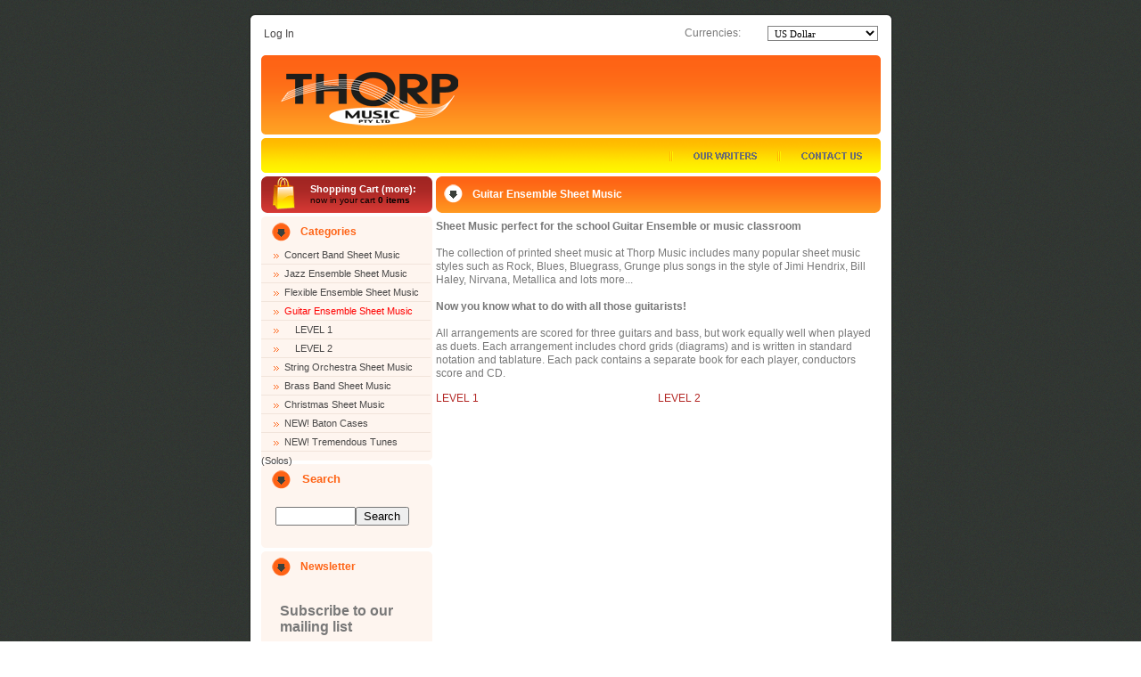

--- FILE ---
content_type: text/html; charset=iso-8859-1
request_url: https://shop.thorpmusic.com/guitar-ensemble-sheet-music-c-5.html
body_size: 4714
content:

<!DOCTYPE html PUBLIC "-//W3C//DTD XHTML 1.0 Transitional//EN" "http://www.w3.org/TR/xhtml1/DTD/xhtml1-transitional.dtd">
<html xmlns="http://www.w3.org/1999/xhtml" dir="ltr" lang="en">
<head>
<title>Guitar Ensemble print music - traditional & pop</title>
<meta http-equiv="Content-Type" content="text/html; charset=iso-8859-1" />
<meta name="keywords" content="guitar ensemble print music,
guitar ensemble sheet music,
guitar ensemble music,
guitar ensemble music,
guitar ensemble print,
guitar ensemble sheet,
guitar ensemble sheets,
Australian guitar ensemble print music,
Australian guitar ensemble sheet music,
Australian guitar ensemble music,
print music Australia,
sheet music Australia,
music Australia,
guitar ensemble chart,
guitar ensemble charts,
guitar ensemble arrangement,
guitar ensemble arrangements,
guitar ensemble transcription,
guitar ensemble transcriptions,
guitar ensemble popular titles,
popular guitar ensemble titles,
original guitar ensemble titles,
traditional guitar ensemble titles,
arranged for guitar ensemble,
arrangement for guitar ensemble,
transcribed for guitar ensemble,
transcription for guitar ensemble,
setting for guitar ensemble" />
<meta name="description" content="Buy Guitar Ensemble Printed Sheet Music. Notation and Tab. Various styles. Perfect for your school Guitar Ensemble." />
<meta http-equiv="imagetoolbar" content="no" />
<meta name="viewport" content="width=760, user-scalable=1, initial-scale=1" />
<meta name="author" content="The Zen Cart&trade; Team and others" />
<meta name="generator" content="shopping cart program by Zen Cart&trade;, http://www.zen-cart.com eCommerce" />

<base href="https://shop.thorpmusic.com/" />

<link rel="stylesheet" type="text/css" href="includes/templates/tmusic/css/style.css" />
<link rel="stylesheet" type="text/css" href="includes/templates/tmusic/css/styleBACKUP.css" />
<link rel="stylesheet" type="text/css" href="includes/templates/tmusic/css/styleie.css" />
<link rel="stylesheet" type="text/css" href="includes/templates/tmusic/css/stylesheet.css" />
<link rel="stylesheet" type="text/css" href="includes/templates/tmusic/css/stylesheet_css_buttons.css" />
<link rel="stylesheet" type="text/css" media="print" href="includes/templates/tmusic/css/print_stylesheet.css" />
<script type="text/javascript" src="includes/templates/tmusic/jscript/jscript_swfobject.js"></script>
</head>

<body id="indexBody">

<div id="mainWrapper">



<!--bof-header logo and navigation display-->
<!--[if IE]>
<link href="includes/templates/tmusic/css_ie/style_ie.css" rel="stylesheet" type="text/css">
<![endif]-->
<div class="dt main" >
	<div class="dr">
		<div class="dc">
			<div class="dt t1">
				<div class="dr">
					<div class="dc"><img src="includes/templates/tmusic/images/spacer.gif" alt="" width="1" height="1" /><br></div>
				</div>
			</div>
			<div class="dt t2"><!--content with round corners start-->
				<div class="dr">
					<div class="dc">
						<div class="dt t2_inbox1">
							<div class="dt t2_inbox2">
								<div class="dt t2_inbox3">
									<div class="dt t2_inbox4">
										<div class="dt t2_inbox5">
											<div class="dt t2_inbox6">
												<div class="dt t2_inbox7">
													<div class="dt  t2_inbox8">
														<div class="dr">
															<div class="dc t2_inbox8_c1"><img src="includes/templates/tmusic/images/spacer.gif" alt="" width="1" height="1" /><br>
															</div>
															<div class="dc t2_inbox8_c2">
															<!--header start-->
																<div class="dt t2_inbox8_c2_t1">
																	<div class="dr">
																		<div class="dc">
																			<div class="dt t2_inbox8_c2_t1_t1">
																				<div class="dr">
																					<div class="dc t2_inbox8_c2_t1_t1_c1" style="vertical-align:middle; line-height:47px;">&nbsp;<a href="https://shop.thorpmusic.com/index.php?main_page=login">Log In</a><img src="includes/templates/tmusic/images/spacer.gif" alt="" width="1" height="1" /><br>
																					</div>
																					<div class="dc t2_inbox8_c2_t1_t1_c2 h_txt"><img src="includes/templates/tmusic/images/spacer.gif" alt="" width="1" height="14" /><br>
																						Currencies:<img src="includes/templates/tmusic/images/spacer.gif" alt="" width="24" height="1" /><form name="currencies" action="https://shop.thorpmusic.com/" method="get">

        <select name="currency" class="h_form" onchange="this.form.submit();">
  <option value="USD" selected="selected">US Dollar</option>
  <option value="EUR">Euro</option>
  <option value="GBP">GB Pound</option>
  <option value="CAD">Canadian Dollar</option>
  <option value="AUD">Australian Dollar</option>
  <option value="NZD">New Zealand Dollar</option>
</select>
<input type="hidden" name="main_page" value="index" /><input type="hidden" name="cPath" value="5" /></form>
																					</div>
																				</div>
																			</div>
																			<div class="dt t2_inbox8_c2_t1_t2">
																				<div class="dt t2_inbox8_c2_t1_t2_in1">
																					<div class="dr">
																						<div class="dc t2_inbox8_c2_t1_t2_in2"><img src="includes/templates/tmusic/images/spacer.gif" alt="" width="1" height="19" /><br><img src="includes/templates/tmusic/images/spacer.gif" alt="" width="22" height="1" /><a href="https://shop.thorpmusic.com/"><img src="includes/templates/tmusic/images/thorpmusiclogo.png" alt="" width="199" height="60" /></a><br><img src="includes/templates/tmusic/images/spacer.gif" alt="" width="1" height="10" /><br>
																						</div>
																					</div>
																				</div>
																			</div>
																			<div class="dt t2_inbox8_c2_t1_t3">
																				<div class="dr">
																					<div class="dc"><img src="includes/templates/tmusic/images/spacer.gif" alt="" width="1" height="1" /><br>
																					</div>
																				</div>
																			</div>
																			<div class="dt t2_inbox8_c2_t1_t4">
																				<div class="dr">
																					<div class="dc"><div style="text-align:right;"><img src="includes/templates/tmusic/buttons/english/menu/h_div.gif" alt="" width="2" height="39" /><a href="https://shop.thorpmusic.com/"></a><img src="includes/templates/tmusic/buttons/english/menu/h_div.gif" alt="" width="2" height="39" /><a href="https://shop.thorpmusic.com/index.php?main_page=ourwriters"><img src="includes/templates/tmusic/buttons/english/menu/h_2.gif" alt="" width="117" height="39" /></a><img src="includes/templates/tmusic/buttons/english/menu/h_div.gif" alt="" width="2" height="39" /><!-- <a href="https://shop.thorpmusic.com/index.php?main_page=ourcds"><img src="includes/templates/tmusic/buttons/english/menu/h_3.gif" alt="" width="93" height="39" /></a> --><img src="includes/templates/tmusic/buttons/english/menu/h_div.gif" alt="" width="2" height="39" /><a href="https://shop.thorpmusic.com/contact_us.html"><img src="includes/templates/tmusic/buttons/english/menu/h_4.gif" alt="" width="112" height="39" /></a></div></div>
																				</div>
																			</div>
																			<div class="dt t2_inbox8_c2_t1_t5">
																				<div class="dr">
																					<div class="dc"><img src="includes/templates/tmusic/images/spacer.gif" alt="" width="1" height="1" /><br>
																					</div>
																				</div>
																			</div>
																		</div>
																	</div>
																</div>
																<!--header end-->
<!--bof-optional categories tabs navigation display-->
<!--eof-optional categories tabs navigation display-->

<!--bof-header ezpage links-->
<!--eof-header ezpage links-->
				
<table width="100%" border="0" cellspacing="0" cellpadding="0" id="contentMainWrapper">
  <tr>


 <td id="navColumnOne" class="t2_inbox8_c2_t2_c1" style="width:192px" valign="top" class="cont_col1">
<div id="navColumnOneWrapper" style="width:192px"><div class="dt leftT1">
																				<div class="dt leftT1in1">
																					<div class="dr">
																						<div class="dc leftT1in2 tt_txt">
																							<div class="marg1"><img src="includes/templates/tmusic/images/spacer.gif" alt="" width="1px" height="8px" /><br>
																								Shopping Cart (<a href="https://shop.thorpmusic.com/index.php?main_page=shopping_cart" class="rr">more</a>):<br><span class="txt1">now in your cart <b>0 items</b></span><br /><img src="includes/templates/tmusic/images/spacer.gif" alt="" width="1px" height="7px" /><br>
																							</div>
																						</div>
																					</div>
																				</div>
																			</div><img src="includes/templates/tmusic/images/spacer.gif" alt="" width="1px" height="4px" /><br><!--// eof: shoppingcart //-->
  <div class="dt leftT2">
																				<div class="dt leftT2in1">
																					<div class="dt leftT2in2">
																						<div class="dr">
																							<div class="dc leftT2in3">
																								<div class="marg2"><img src="includes/templates/tmusic/images/spacer.gif" alt="" width="1px" height="1px" /><br><img src="includes/templates/tmusic/images/spacer.gif" alt="" width="4px" height="6px" /><br>
																									<div style="margin-left:4px;"><div class="dt leftTtt1">
																										<div class="dr">
																											<div class="dc leftTtt1_c1"><img src="includes/templates/tmusic/images/spacer.gif" alt="" width="32px" height="1px" />Categories<br></div>
																											</div>
																										</div>
																									</div><img src="includes/templates/tmusic/images/spacer.gif" alt="" width="1px" height="1px" /><br><ul class="list1">
								<li><a href="https://shop.thorpmusic.com/concert-band-sheet-music-c-1.html">Concert Band Sheet Music</a></li><li><a href="https://shop.thorpmusic.com/jazz-ensemble-sheet-music-c-3.html">Jazz Ensemble Sheet Music</a></li><li><a href="https://shop.thorpmusic.com/flexible-ensemble-sheet-music-c-4.html">Flexible Ensemble Sheet Music</a></li><li><a href="https://shop.thorpmusic.com/guitar-ensemble-sheet-music-c-5.html"><span class="category-subs-parent">Guitar Ensemble Sheet Music</span></a></li><li><a href="https://shop.thorpmusic.com/guitar-ensemble-sheet-music-level-1-c-5_24.html">&nbsp;&nbsp;&nbsp;&nbsp;LEVEL 1</a></li><li><a href="https://shop.thorpmusic.com/guitar-ensemble-sheet-music-level-2-c-5_25.html">&nbsp;&nbsp;&nbsp;&nbsp;LEVEL 2</a></li><li><a href="https://shop.thorpmusic.com/string-orchestra-sheet-music-c-6.html">String Orchestra Sheet Music</a></li><li><a href="https://shop.thorpmusic.com/brass-band-sheet-music-c-7.html">Brass Band  Sheet Music</a></li><li><a href="https://shop.thorpmusic.com/christmas-sheet-music-c-8.html">Christmas Sheet Music</a></li><li><a href="https://shop.thorpmusic.com/new-baton-cases-c-57.html">NEW! Baton Cases</a></li><li><a href="https://shop.thorpmusic.com/new-tremendous-tunes-solos-c-58.html">NEW! Tremendous Tunes (Solos)</a></li></ul></div>
																							</div>
																						</div>
																					</div>
																				</div>
																			</div><img src="includes/templates/tmusic/images/spacer.gif" alt="" width="1px" height="4px" /><br><!--// eof: categories //-->
  <div class="dt leftT2">
																				<div class="dt leftT2in1">
																					<div class="dt leftT2in2">
																						<div class="dr">
																							<div class="dc leftT2in3">
																								<div class="marg2"><img src="includes/templates/tmusic/images/spacer.gif" alt="" width="1px" height="1px" /><br><img src="includes/templates/tmusic/images/spacer.gif" alt="" width="4px" height="6px" /><br>
																									<div style="margin-left:4px;"><div class="dt leftTtt1">
																										<div class="dr">
																											<div class="dc leftTtt1_c1"><img src="includes/templates/tmusic/images/spacer.gif" alt="" width="32px" height="1px" /><label>Search</label><br></div>
																											</div>
																										</div>
																									</div><img src="includes/templates/tmusic/images/spacer.gif" alt="" width="1px" height="1px" /><br><div id="searchContent" class="sideBoxContent centeredContent"><form name="quick_find" action="https://shop.thorpmusic.com/index.php?main_page=advanced_search_result" method="get"><input type="hidden" name="main_page" value="advanced_search_result" /><input type="hidden" name="search_in_description" value="1" /><input type="text" name="keyword" class="input1" size="18" maxlength="100" style="width: 82px" value="" onfocus="if (this.value == 'Enter search keywords here') this.value = '';" /><input type="submit" value="Search" style="width: 60px;" /></form></div></div>
																							</div>
																						</div>
																					</div>
																				</div>
																			</div><img src="includes/templates/tmusic/images/spacer.gif" alt="" width="1px" height="4px" /><br><!--// eof: search //-->
  <div class="dt leftT2">
																				<div class="dt leftT2in1">
																					<div class="dt leftT2in2">
																						<div class="dr">
																							<div class="dc leftT2in3">
																								<div class="marg2"><img src="includes/templates/tmusic/images/spacer.gif" alt="" width="1px" height="1px" /><br><img src="includes/templates/tmusic/images/spacer.gif" alt="" width="4px" height="6px" /><br>
																									<div style="margin-left:4px;"><div class="dt leftTtt1">
																										<div class="dr">
																											<div class="dc leftTtt1_c1"><img src="includes/templates/tmusic/images/spacer.gif" alt="" width="32px" height="1px" />Newsletter<br></div>
																											</div>
																										</div>
																									</div><img src="includes/templates/tmusic/images/spacer.gif" alt="" width="1px" height="1px" /><br><div id="subscribeContent" class="sideBoxContent centeredContent"><!-- <form name="subscribe" action="https://shop.thorpmusic.com/index.php?main_page=subscribe" method="post"><input type="hidden" name="act" value="subscribe" /><input type="hidden" name="main_page" value="subscribe" />Enter your email address to subscribe to our Newsletter.<label><input type="text" name="email" size="18" maxlength="90" style="width:140px" value="Enter email address" onfocus="if (this.value == 'Enter email address') this.value = '';" /></label> <br /> <label><input type="radio" name="email_format" value="HTML" checked="checked" />HTML</label> <label style="white-space:nowrap"><input type="radio" name="email_format" value="TEXT" />TEXT-Only</label> <br /><input type="image" src="includes/templates/tmusic/buttons/english/button_subscribe.gif" alt="Subscribe" title=" Subscribe " value="Subscribe"  /></form> -->
	   <!-- Begin MailChimp Signup Form -->
	   <link href="//cdn-images.mailchimp.com/embedcode/slim-10_7.css" rel="stylesheet" type="text/css">
	   <style type="text/css">
	   	#mc_embed_signup{background: transparent; clear:left; font:14px Helvetica,Arial,sans-serif; }
	   	/* Add your own MailChimp form style overrides in your site stylesheet or in this style block.
	   	   We recommend moving this block and the preceding CSS link to the HEAD of your HTML file. */
	   </style>
	   <div id="mc_embed_signup">
	   <form action="//thorpmusic.us9.list-manage.com/subscribe/post?u=05ff7fc63d313bf66609a2e6a&amp;id=1a52ce29f3" method="post" id="mc-embedded-subscribe-form" name="mc-embedded-subscribe-form" class="validate" target="_blank" novalidate>
	       <div id="mc_embed_signup_scroll">
	   	<label for="mce-EMAIL">Subscribe to our mailing list</label>
	   	<input type="email" value="" name="EMAIL" class="email" id="mce-EMAIL" placeholder="email address" required>
	       <!-- real people should not fill this in and expect good things - do not remove this or risk form bot signups-->
	       <div style="position: absolute; left: -5000px;" aria-hidden="true"><input type="text" name="b_05ff7fc63d313bf66609a2e6a_1a52ce29f3" tabindex="-1" value=""></div>
	       <div class="clear"><input type="submit" value="Subscribe" name="subscribe" id="mc-embedded-subscribe" class="button"></div>
	       </div>
	   </form>
	   </div>

	   <!--End mc_embed_signup--></div></div>
																							</div>
																						</div>
																					</div>
																				</div>
																			</div><img src="includes/templates/tmusic/images/spacer.gif" alt="" width="1px" height="4px" /><br><!--// eof: subscribe //-->
  <div class="dt leftT3">
																				<div class="dt leftT3in1">
																					<div class="dt leftT3in2">
																						<div class="dr">
																							<div class="dc leftT3in3"><img src="includes/templates/tmusic/images/spacer.gif" alt="" width="1px" height="10px" /><br>
																								<div style="margin-left:12px;"><div class="dt leftTtt2">
																									<div class="dr">
																										<div class="dc leftTtt2_c1"><img src="includes/templates/tmusic/images/spacer.gif" alt="" width="32px" height="1px" />Information<br>
																										</div>
																									</div>
																								</div></div><img src="includes/templates/tmusic/images/spacer.gif" alt="" width="1px" height="5px" /><br><ul class="marg3" >
										
											<li><a href="https://shop.thorpmusic.com/shippinginfo.html">Shipping &amp; Returns</a></li>
<li><a href="https://shop.thorpmusic.com/privacy.html">Privacy Notice</a></li>
<li><a href="https://shop.thorpmusic.com/contact_us.html">Contact Us</a></li>
<li><a href="https://shop.thorpmusic.com/site_map.html">Site Map</a></li>
<li><a href="/index.php?main_page=page&id=1">Links</a></li><li><a href="/index.php?main_page=page&id=2">Testimonials</a></li></ul><img src="includes/templates/tmusic/images/spacer.gif" alt="" width="1px" height="10px" /><br></div>
																						</div>
																					</div>
																				</div>
																			</div><img src="includes/templates/tmusic/images/spacer.gif" alt="" width="1px" height="4px" /><br><!--// eof: information //-->
  </div><img src="includes/templates/tmusic/images/spacer.gif" alt="" width="1px" height="14px" /><br>
</td><td width="4"><img src="includes/templates/tmusic/images/spacer.gif" alt="" width="4px" height="4px" /></td>
    <td valign="top" >

<!-- bof  breadcrumb -->
<!-- eof breadcrumb -->


<!-- bof upload alerts -->
<!-- eof upload alerts -->
<div id="indexCategories">
<div class="dt leftT4">
																				<div class="dt leftT4in1">
																					<div class="dr">
																						<div class="dc leftT4in2">
																							<div class="marg4 tt_txt2"><img src="includes/templates/tmusic/images/spacer.gif" alt="" width="1px" height="8px" /><br>
																								Guitar Ensemble Sheet Music<br><img src="includes/templates/tmusic/images/spacer.gif" alt="" width="1px" height="8px" /><br>
																							</div>
																						</div>
																					</div>
																				</div>
																			</div><img src="includes/templates/tmusic/images/spacer.gif" alt="" width="1px" height="8px" /><br>
<div id="categoryDescription" class="catDescContent"><b>Sheet Music perfect for the school Guitar Ensemble or music classroom</b><br /><br>
The collection of printed sheet music at Thorp Music includes many popular sheet music styles such as Rock, Blues, Bluegrass, Grunge plus songs in the style of Jimi Hendrix, Bill Haley, Nirvana, Metallica and lots more...<br><br>

<b>Now you know what to do with all those guitarists!</b><br /><br>
All arrangements are scored for three guitars and bass, but work equally well when played as duets. Each arrangement includes chord grids (diagrams) and is written in standard notation and tablature. Each pack contains a separate book for each player, conductors score and CD.</div>
<!-- BOF: Display grid of available sub-categories, if any -->
<div>

    <div class="categoryListBoxContents" style="width:50%;"><a href="https://shop.thorpmusic.com/guitar-ensemble-sheet-music-level-1-c-5_24.html"><img src="images/pixel_trans.gif" alt="LEVEL 1" title=" LEVEL 1 " width="1" height="1" /><br />LEVEL 1</a></div>
    <div class="categoryListBoxContents" style="width:50%;"><a href="https://shop.thorpmusic.com/guitar-ensemble-sheet-music-level-2-c-5_25.html"><img src="images/pixel_trans.gif" alt="LEVEL 2" title=" LEVEL 2 " width="1" height="1" /><br />LEVEL 2</a></div>
 
</div>
<br clear="all">
<!-- EOF: Display grid of available sub-categories -->


<!-- bof: featured products  -->
<!-- eof: featured products  -->
 






<!-- bof: specials -->
<!-- eof: specials -->






</div>
<img src="includes/templates/tmusic/images/spacer.gif" alt="" width="1px" height="12px" /><br></div></td>

  </tr>
</table>

</div>
															<div class="dc t2_inbox8_c3"><img src="includes/templates/tmusic/images/spacer.gif" alt="" width="1px" height="1px" /><br>
															</div>
														</div>
													</div>
												</div>
											</div>
										</div>
									</div>
								</div>
							</div>
						</div>
					</div>
				</div>
			</div>
			<div class="dt t3"><!--footer start-->
				<div class="dr">
					<div class="dc t3_c1"><img src="includes/templates/tmusic/images/spacer.gif" alt="" width="1px" height="1px" /><br>
					</div>
					<div class="dc t3_c2 footertxt1 footerlink"><img src="includes/templates/tmusic/images/spacer.gif" alt="" width="1px" height="16px" /><br>
						<div class="dt">
							<div class="dr">
								<div class="dc footertxt2 footerlink2"><img src="includes/templates/tmusic/images/spacer.gif" alt="" width="12px" height="1px" />Copyright &copy; 2026 <a href="https://shop.thorpmusic.com/" target="_blank">Thorp Music</a>. <!-- Powered by <a href="http://www.zen-cart.com" target="_blank">Zen Cart</a> --> &nbsp; &nbsp; <br>
								</div>
							</div>
						</div>
					</div>
					<div class="dc t3_c3"><img src="includes/templates/tmusic/images/spacer.gif" alt="" width="1px" height="22px" /><br><img src="includes/templates/tmusic/images/f_pict1.gif" alt="" width="162" height="26" /><br>
					</div>
				</div>
			</div>
		</div>
	</div>
</div>				
<script type="text/javascript">
var gaJsHost = (("https:" == document.location.protocol) ? "https://ssl." : "http://www.");
document.write(unescape("%3Cscript src='" + gaJsHost + "google-analytics.com/ga.js' type='text/javascript'%3E%3C/script%3E"));
</script>
<script type="text/javascript">
try {
var pageTracker = _gat._getTracker("UA-6938762-1");
pageTracker._trackPageview();
} catch(err) {}</script></div>
<!--bof- parse time display -->
<!--eof- parse time display -->
<!--bof- banner #6 display -->
<!--eof- banner #6 display -->
</body></html>




--- FILE ---
content_type: text/css
request_url: https://shop.thorpmusic.com/includes/templates/tmusic/css/style.css
body_size: 2171
content:
body{padding:0px;margin:0px;text-align:center; vertical-align:top; background:url(../images/back.gif);}
a { color:#079CD4; text-decoration:underline;}
a:hover{ text-decoration:none; }

img { border:0px;}
.dt { display:table; width:100%;}
.dr { display:table-row; width:100%; height:100%;}
.dc { display:table-cell; text-align:left; vertical-align:top; width:100%;font-family:Arial;; font-size:12px; line-height:1.3em; color:#787878;}
/*****************/
form { margin:0px; padding:0px; }
input{vertical-align:middle;}

.h_form {width:124px; margin:0; padding:0 0 0 3px; height:17px; vertical-align:middle;font-size:11px;font-family:Tahoma; color:#000000; background:#ffffff; border: solid 1px #808080;}
.myform {width:47px; margin:0; padding:0 0 0 3px; height:17px; vertical-align:middle; font-size:11px;font-family:Tahoma; color:#7A7A7A; background:#ffffff; text-align:left;}
.myform2 {width:40px; margin:0; padding:0 0 0 3px; height:17px; vertical-align:middle; font-size:11px;font-family:Tahoma; color:#7A7A7A; background:#ffffff; text-align:right; border:solid 1px #818181;}

.main_block ul { margin:0 0 0 18px; padding:0; list-style-position:outside;  }
.main_block li { margin-left:12px; background:none; list-style-type:disc; color:#787878; padding:0px; line-height:1.3em; font-size:12px;}

ul { margin:0; padding:0; list-style:none; }

li { background:url(../images/pimp2.gif) no-repeat left; padding-left:22px; line-height:21px; color:#464444;  font-size:11px;}
li a { text-decoration:underline; color:#464444; font-size:11px;}
li a:hover { text-decoration:none;}

.list1 { }

.list1 li {background:url(../images/list1_back.gif) repeat-x bottom; padding-left:0; height:21px;  line-height:21px;color:#484747; font-size:11px; margin-left:-18px; }
.list1 li a {background:url(../images/pimp1.gif) no-repeat left top; padding-left:26px; line-height:21px; text-decoration:none; color:#484747; font-size:11px; }
.list1 li a:hover { text-decoration:none; color:#ff0000;}

/* private styles */
.main {width:723px; text-align:center; margin:auto;}
.t1{height:15px;}
.t2{}
.t2_inbox1{background:url(../images/toptall.gif) repeat-x top #ffffff; padding:0; margin:0;}
.t2_inbox2{background:url(../images/bott_tall.gif) repeat-x bottom;}
.t2_inbox3{background:url(../images/ltall.gif) repeat-y left;}
.t2_inbox4{background:url(../images/rtall.gif) repeat-y right;}
.t2_inbox5{background:url(../images/ltc.gif) no-repeat left top;}
.t2_inbox6{background:url(../images/rtc.gif) no-repeat right top;}
.t2_inbox7{background:url(../images/lbc.gif) no-repeat left bottom;}
.t2_inbox8{background:url(../images/rbc.gif) no-repeat right bottom;}
.t2_inbox8_c1{width:14px;}
.t2_inbox8_c2{width:695px;}
.t2_inbox8_c2_t1{height:183px;}
.t2_inbox8_c2_t1_t1{height:47px;}
.t2_inbox8_c2_t1_t1_c1{width:424px;}
.t2_inbox8_c2_t1_t1_c1 a { color:#464444; }
.t2_inbox8_c2_t1_t1_c2{width:201px; text-align:right;}
.t2_inbox8_c2_t1_t1_c3{width:1px;}
.t2_inbox8_c2_t1_t1_c4{width:147px;}
.t2_inbox8_c2_t1_t1_c5{width:33px;}

.t2_inbox8_c2_t1_t2{height:89px; background:url(../images/h_tall2.gif) repeat-x top;}
.t2_inbox8_c2_t1_t2_in1{background:url(../images/hl2.gif) no-repeat left top;}
.t2_inbox8_c2_t1_t2_in2{background:url(../images/hr2.gif) no-repeat right top;}
.t2_inbox8_c2_t1_t3{height:4px;}
.t2_inbox8_c2_t1_t4{height:39px;background:url(../images/sub_header.gif) no-repeat top left;}
.t2_inbox8_c2_t1_t5{height:4px;}


.t2_inbox8_c2_t2{}
.t2_inbox8_c2_t2_c1{width:192px;}
.t2_inbox8_c2_t2_c2{width:4px;}
.t2_inbox8_c2_t2_c3{width:338px;}
.t2_inbox8_c2_t2_c4{width:3px;}
.t2_inbox8_c2_t2_c5{width:158px;}

.t2_inbox8_c3{width:14px;}


.t3{height:76px;}
.t3_c1{width:0;}
.t3_c2{width:558px;}
.t3_c3{width:137px;}


.footertxt1 {color:#959595; font-size:11px; line-height:18px;}
.footertxt2{color:#959595; font-size:10px; line-height:12px;}
.footerlink a {color:#959595; text-decoration:underline; font-size:11px; line-height:18px;}
.footerlink a:hover{text-decoration:none;}

.footerlink2 a {color:#959595; text-decoration:underline; font-size:10px; line-height:12px;}
.footerlink2 a:hover{text-decoration:none;}
/*******************FOR ALL STYLES****************************/
.link1 {color:#b32825; text-decoration:underline;font-family:Tahoma; font-size:10px; line-height:14px;}
.link1:hover {text-decoration:none;}

.link2 {color:#7A7A7A; text-decoration:none;font-family:Tahoma; font-size:10px; line-height:14px; font-weight:bold;}
.link2:hover {text-decoration:underline;}

.link3 {color:#787878; text-decoration:underline;font-family:Tahoma; font-size:10px; line-height:20px;}
.link3:hover {text-decoration:none;}

.link4 {color:#70400E; text-decoration:none;font-family:Tahoma; font-size:10px; line-height:12px;}
.link4:hover {text-decoration:underline;}

.link5 {color:#787878; text-decoration:none;font-family:Tahoma; font-size:10px; line-height:20px;}
.link5:hover {text-decoration:underline;}

.tt_txt{color:#ffffff; font-weight:bold; font-size:11px; line-height:12px;}
.tt_txt2{color:#ffffff; font-weight:bold; font-size:12px; line-height:25px;}

.txt1 {color:#010101; font-size:10px; line-height:14px; font-weight:normal;}
.txt2{color:#b32825; font-size:13px; font-weight:bold;}
.txt3{text-transform:uppercase;}
.txt4{color:#787878; font-size:10px; line-height:14px;}
.txt5{color:#b32825; font-size:10px; line-height:14px;}
.txt6{color:#333333; font-size:11px; line-height:16px; font-weight:normal; text-transform:none;}
.txt7{color:#889B1C; font-size:11px; line-height:16px; font-weight:bold; text-transform:uppercase;}
.txt8{color:#889B1C; font-size:10px; line-height:14px; font-weight:bold; text-transform:uppercase;}
.price{color:#29292B; font-size:15px; line-height:16px; text-transform:uppercase; font-weight:bold;}
/*********************************************************/
/*page1*/
.leftT1{height:41px; background:url(../images/1b_back2.gif) repeat-x top;}
.leftT1in1{background:url(../images/1b_back1.gif) no-repeat left top;}
.leftT1in2{background:url(../images/1b_back3.gif) no-repeat right top;}
.marg1{margin-left:55px;}

.leftT2{background: url(../images/ltc2.gif) no-repeat left top #FEF5EF;}
.leftT2in1{background:url(../images/lbc2.gif) no-repeat left bottom;}
.leftT2in2{background:url(../images/rbc2.gif) no-repeat right bottom;}
.leftT2in3{background:url(../images/rtc2.gif) no-repeat right top;}
.marg2{margin-left:8px; margin-right:10px; margin-bottom:10px;}

.leftT3{background: url(../images/ltc3.gif) no-repeat left top #ffe0d0;}
.leftT3in1{background:url(../images/lbc3.gif) no-repeat left bottom;}
.leftT3in2{background:url(../images/rbc3.gif) no-repeat right bottom;}
.leftT3in3{background:url(../images/rtc3.gif) no-repeat right top;}
.marg3{margin-left:22px;}


.leftTtt1{height:25px; background:url(../images/1b_pict1.gif) no-repeat left top; }
.leftTtt1_c1{color:#FE6315; font-weight:bold; font-size:12px; line-height:20px;}

.leftTtt2{height:25px; background:url(../images/1b_pict2.gif) no-repeat left top; }
.leftTtt2_c1{color:#b32825; font-weight:bold; font-size:12px; line-height:20px;}

.leftT4{height:41px; background:url(../images/1b_back6.gif) repeat-x top;}
.leftT4in1{background:url(../images/1b_back4.gif) no-repeat left top;}
.leftT4in2{background:url(../images/1b_back5.gif) no-repeat right top;}
.marg4{margin-left:41px;}


.GoodsTab1_c1{width:8px;}
.GoodsTab1_c2{width:109px; background:url(../images/foto_back1.gif) no-repeat left top; vertical-align:middle; text-align:center;}
.GoodsTab1_c3{width:16px;}
.GoodsTab1_c4{width:250px;}
.GoodsTab1_c5{width:auto;}

.price_block_c1{width:100px; color:#29292B; font-size:15px; line-height:16px; text-transform:uppercase; text-align:left; font-weight:bold;}
.price_block_c2{width:auto;}

.line{background:url(../images/b_tall.gif) repeat-x top; height:auto;}


/*page3*/
.p3_t1_c1{width:8px;}
.p3_t1_c2{width:320px;}
.p3_t1_c3{width:auto;}

.p3_t2{height:1px; background:url(../images/3b_back1.gif) repeat-x top;}


/*page4*/
.p4_t1_c1{width:8px;}
.p4_t1_c2{width:85px; text-align:left;}
.p4_t1_c3{width:122px; text-align:left;}
.p4_t1_c4{width:66px; text-align:left;}
.p4_t1_c5{width:auto; text-align:left;}

.card_c1{width:52px; padding-top:22px; background:url(../images/4b_back1.gif) repeat-y right;}
.card_c2{width:15px;}
.card_c3{width:110px; background:url(../images/foto_back2.gif) no-repeat left top;}
.card_c4{width:14px;}
.card_c5{width:63px; background:url(../images/4b_back1.gif) repeat-y left; padding-top:20px;}
.card_c6{width:auto; background:url(../images/4b_back1.gif) repeat-y left; padding-top:18px; color:#29292B; font-size:15px; line-height:16px; text-transform:uppercase; font-weight:bold;}


.p4_t2_c1{ text-align:right;}

/*page5 pop-up*/
.pop_up{ width:417px; padding:0; margin:auto; text-align:center;}
.pop_up_t1{height:4px;}
.pop_up_t2{ }
.pop_up_t3{height:54px;}

.t2_inbox8_c1_p5{width:7px; float:left;}
.t2_inbox8_c2_p5{width:403px;}
.t2_inbox8_c3_p5{width:7px;}

.p5_t1{height:8px;}
.p5_t2{height:89px; background:url(../images/pop_up_back3.gif) repeat-x top;}
.p5_t2_in1{background:url(../images/pop_up_back2.gif) no-repeat right top;}
.p5_t2_in2{background:url(../images/pop_up_back1.gif) no-repeat left top; width:308px;}
.p5_t2_in3{width:95px;}

.p5_t3{height:8px;}
.p5_t4{height:299px;}

.content	{margin-left:10px; margin-right:10px;}

.ee		{font-size:12px; text-decoration:line-through;}
.productSpecialPrice	{font-size:12px;}

.rr	{color:#FFFFFF;}

span.category-subs-parent, span.category-subs-selected {
	color:#FF0000;
}
div#ezPageDefault.centerColumn h1#ezPagesHeading { background: url(../images/h1-bg.png); color: white; font-size: 12px;  font-weight: bold; line-height: 41px; height:41px;  margin: 0; text-indent: 42px;} 

#maintenanceDefault { width:500px;}

#subscribeContent label { font-size:10px;}
#subscribeContent input { padding-top:6px;}


--- FILE ---
content_type: text/css
request_url: https://shop.thorpmusic.com/includes/templates/tmusic/css/styleBACKUP.css
body_size: 2113
content:
body{padding:0px;margin:0px;text-align:center; vertical-align:top; background:url(../images/back.gif);}
a { color:#079CD4; text-decoration:underline;}
a:hover{ text-decoration:none; }

img { border:0px;}
.dt { display:table; width:100%;}
.dr { display:table-row; width:100%; height:100%;}
.dc { display:table-cell; text-align:left; vertical-align:top; width:100%;font-family:Arial;; font-size:12px; line-height:1.3em; color:#787878;}
/*****************/
form { margin:0px; padding:0px; }
input{vertical-align:middle;}

.h_form {width:124px; margin:0; padding:0 0 0 3px; height:17px; vertical-align:middle;font-size:11px;font-family:Tahoma; color:#000000; background:#ffffff; border: solid 1px #808080;}
.myform {width:47px; margin:0; padding:0 0 0 3px; height:17px; vertical-align:middle; font-size:11px;font-family:Tahoma; color:#7A7A7A; background:#ffffff; text-align:left;}
.myform2 {width:40px; margin:0; padding:0 0 0 3px; height:17px; vertical-align:middle; font-size:11px;font-family:Tahoma; color:#7A7A7A; background:#ffffff; text-align:right; border:solid 1px #818181;}

.main_block ul { margin:0 0 0 18px; padding:0; list-style-position:outside;  }
.main_block li { margin-left:12px; background:none; list-style-type:disc; color:#787878; padding:0px; line-height:1.3em; font-size:12px;}

ul { margin:0; padding:0; list-style:none; }
li { background:url(../images/pimp2.gif) no-repeat left; padding-left:22px; line-height:21px; color:#464444;  font-size:11px;}
li a { text-decoration:underline; color:#464444; font-size:11px;}
li a:hover { text-decoration:none;}

.list1 li {background:url(../images/list1_back.gif) repeat-x bottom; padding-left:0; height:21px;  line-height:21px;color:#484747; font-size:11px; }
.list1 li a {background:url(../images/pimp1.gif) no-repeat left top; padding-left:36px; line-height:21px; text-decoration:none; color:#484747; font-size:11px;}
.list1 li a:hover { text-decoration:none; color:#ff0000;}

/* private styles */
.main {width:723px; text-align:center; margin:auto;}
.t1{height:15px;}
.t2{}
.t2_inbox1{background:url(../images/toptall.gif) repeat-x top #ffffff; padding:0; margin:0;}
.t2_inbox2{background:url(../images/bott_tall.gif) repeat-x bottom;}
.t2_inbox3{background:url(../images/ltall.gif) repeat-y left;}
.t2_inbox4{background:url(../images/rtall.gif) repeat-y right;}
.t2_inbox5{background:url(../images/ltc.gif) no-repeat left top;}
.t2_inbox6{background:url(../images/rtc.gif) no-repeat right top;}
.t2_inbox7{background:url(../images/lbc.gif) no-repeat left bottom;}
.t2_inbox8{background:url(../images/rbc.gif) no-repeat right bottom;}
.t2_inbox8_c1{width:14px;}
.t2_inbox8_c2{width:695px;}
.t2_inbox8_c2_t1{height:183px;}
.t2_inbox8_c2_t1_t1{height:47px;}
.t2_inbox8_c2_t1_t1_c1{width:424px;}
.t2_inbox8_c2_t1_t1_c1 a { color:#464444; }
.t2_inbox8_c2_t1_t1_c2{width:201px; text-align:right;}
.t2_inbox8_c2_t1_t1_c3{width:1px;}
.t2_inbox8_c2_t1_t1_c4{width:147px;}
.t2_inbox8_c2_t1_t1_c5{width:33px;}

.t2_inbox8_c2_t1_t2{height:89px; background:url(../images/h_tall2.gif) repeat-x top;}
.t2_inbox8_c2_t1_t2_in1{background:url(../images/hl2.gif) no-repeat left top;}
.t2_inbox8_c2_t1_t2_in2{background:url(../images/hr2.gif) no-repeat right top;}
.t2_inbox8_c2_t1_t3{height:4px;}
.t2_inbox8_c2_t1_t4{height:39px;background:url(../images/sub_header.gif) no-repeat top left;}
.t2_inbox8_c2_t1_t5{height:4px;}


.t2_inbox8_c2_t2{}
.t2_inbox8_c2_t2_c1{width:192px;}
.t2_inbox8_c2_t2_c2{width:4px;}
.t2_inbox8_c2_t2_c3{width:338px;}
.t2_inbox8_c2_t2_c4{width:3px;}
.t2_inbox8_c2_t2_c5{width:158px;}

.t2_inbox8_c3{width:14px;}


.t3{height:76px;}
.t3_c1{width:0;}
.t3_c2{width:558px;}
.t3_c3{width:137px;}


.footertxt1 {color:#959595; font-size:11px; line-height:18px;}
.footertxt2{color:#959595; font-size:10px; line-height:12px;}
.footerlink a {color:#959595; text-decoration:underline; font-size:11px; line-height:18px;}
.footerlink a:hover{text-decoration:none;}

.footerlink2 a {color:#959595; text-decoration:underline; font-size:10px; line-height:12px;}
.footerlink2 a:hover{text-decoration:none;}
/*******************FOR ALL STYLES****************************/
.link1 {color:#b32825; text-decoration:underline;font-family:Tahoma; font-size:10px; line-height:14px;}
.link1:hover {text-decoration:none;}

.link2 {color:#7A7A7A; text-decoration:none;font-family:Tahoma; font-size:10px; line-height:14px; font-weight:bold;}
.link2:hover {text-decoration:underline;}

.link3 {color:#787878; text-decoration:underline;font-family:Tahoma; font-size:10px; line-height:20px;}
.link3:hover {text-decoration:none;}

.link4 {color:#70400E; text-decoration:none;font-family:Tahoma; font-size:10px; line-height:12px;}
.link4:hover {text-decoration:underline;}

.link5 {color:#787878; text-decoration:none;font-family:Tahoma; font-size:10px; line-height:20px;}
.link5:hover {text-decoration:underline;}

.tt_txt{color:#ffffff; font-weight:bold; font-size:11px; line-height:12px;}
.tt_txt2{color:#ffffff; font-weight:bold; font-size:12px; line-height:25px;}

.txt1 {color:#010101; font-size:10px; line-height:14px; font-weight:normal;}
.txt2{color:#b32825; font-size:13px; font-weight:bold;}
.txt3{text-transform:uppercase;}
.txt4{color:#787878; font-size:10px; line-height:14px;}
.txt5{color:#b32825; font-size:10px; line-height:14px;}
.txt6{color:#333333; font-size:11px; line-height:16px; font-weight:normal; text-transform:none;}
.txt7{color:#889B1C; font-size:11px; line-height:16px; font-weight:bold; text-transform:uppercase;}
.txt8{color:#889B1C; font-size:10px; line-height:14px; font-weight:bold; text-transform:uppercase;}
.price{color:#29292B; font-size:15px; line-height:16px; text-transform:uppercase; font-weight:bold;}
/*********************************************************/
/*page1*/
.leftT1{height:41px; background:url(../images/1b_back2.gif) repeat-x top;}
.leftT1in1{background:url(../images/1b_back1.gif) no-repeat left top;}
.leftT1in2{background:url(../images/1b_back3.gif) no-repeat right top;}
.marg1{margin-left:55px;}

.leftT2{background: url(../images/ltc2.gif) no-repeat left top #FEF5EF;}
.leftT2in1{background:url(../images/lbc2.gif) no-repeat left bottom;}
.leftT2in2{background:url(../images/rbc2.gif) no-repeat right bottom;}
.leftT2in3{background:url(../images/rtc2.gif) no-repeat right top;}
.marg2{margin-left:8px; margin-right:10px; margin-bottom:10px;}

.leftT3{background: url(../images/ltc3.gif) no-repeat left top #ffe0d0;}
.leftT3in1{background:url(../images/lbc3.gif) no-repeat left bottom;}
.leftT3in2{background:url(../images/rbc3.gif) no-repeat right bottom;}
.leftT3in3{background:url(../images/rtc3.gif) no-repeat right top;}
.marg3{margin-left:22px;}


.leftTtt1{height:25px; background:url(../images/1b_pict1.gif) no-repeat left top; }
.leftTtt1_c1{color:#FE6315; font-weight:bold; font-size:12px; line-height:20px;}

.leftTtt2{height:25px; background:url(../images/1b_pict2.gif) no-repeat left top; }
.leftTtt2_c1{color:#b32825; font-weight:bold; font-size:12px; line-height:20px;}

.leftT4{height:41px; background:url(../images/1b_back6.gif) repeat-x top;}
.leftT4in1{background:url(../images/1b_back4.gif) no-repeat left top;}
.leftT4in2{background:url(../images/1b_back5.gif) no-repeat right top;}
.marg4{margin-left:41px;}


.GoodsTab1_c1{width:8px;}
.GoodsTab1_c2{width:109px; background:url(../images/foto_back1.gif) no-repeat left top; vertical-align:middle; text-align:center;}
.GoodsTab1_c3{width:16px;}
.GoodsTab1_c4{width:250px;}
.GoodsTab1_c5{width:auto;}

.price_block_c1{width:100px; color:#29292B; font-size:15px; line-height:16px; text-transform:uppercase; text-align:left; font-weight:bold;}
.price_block_c2{width:auto;}

.line{background:url(../images/b_tall.gif) repeat-x top; height:auto;}


/*page3*/
.p3_t1_c1{width:8px;}
.p3_t1_c2{width:320px;}
.p3_t1_c3{width:auto;}

.p3_t2{height:1px; background:url(../images/3b_back1.gif) repeat-x top;}


/*page4*/
.p4_t1_c1{width:8px;}
.p4_t1_c2{width:85px; text-align:left;}
.p4_t1_c3{width:122px; text-align:left;}
.p4_t1_c4{width:66px; text-align:left;}
.p4_t1_c5{width:auto; text-align:left;}

.card_c1{width:52px; padding-top:22px; background:url(../images/4b_back1.gif) repeat-y right;}
.card_c2{width:15px;}
.card_c3{width:110px; background:url(../images/foto_back2.gif) no-repeat left top;}
.card_c4{width:14px;}
.card_c5{width:63px; background:url(../images/4b_back1.gif) repeat-y left; padding-top:20px;}
.card_c6{width:auto; background:url(../images/4b_back1.gif) repeat-y left; padding-top:18px; color:#29292B; font-size:15px; line-height:16px; text-transform:uppercase; font-weight:bold;}


.p4_t2_c1{ text-align:right;}

/*page5 pop-up*/
.pop_up{ width:417px; padding:0; margin:auto; text-align:center;}
.pop_up_t1{height:4px;}
.pop_up_t2{ }
.pop_up_t3{height:54px;}

.t2_inbox8_c1_p5{width:7px; float:left;}
.t2_inbox8_c2_p5{width:403px;}
.t2_inbox8_c3_p5{width:7px;}

.p5_t1{height:8px;}
.p5_t2{height:89px; background:url(../images/pop_up_back3.gif) repeat-x top;}
.p5_t2_in1{background:url(../images/pop_up_back2.gif) no-repeat right top;}
.p5_t2_in2{background:url(../images/pop_up_back1.gif) no-repeat left top; width:308px;}
.p5_t2_in3{width:95px;}

.p5_t3{height:8px;}
.p5_t4{height:299px;}

.content	{margin-left:10px; margin-right:10px;}

.ee		{font-size:12px; text-decoration:line-through;}
.productSpecialPrice	{font-size:12px;}

.rr	{color:#FFFFFF;}

span.category-subs-parent, span.category-subs-selected {
	color:#FF0000;
}
div#ezPageDefault.centerColumn h1#ezPagesHeading { background: url(../images/h1-bg.png); color: white; font-size: 12px;  font-weight: bold; line-height: 41px; height:41px;  margin: 0; text-indent: 42px;} 


--- FILE ---
content_type: text/css
request_url: https://shop.thorpmusic.com/includes/templates/tmusic/css/styleie.css
body_size: 2122
content:
body{padding:0px;margin:0px;text-align:center; vertical-align:top; background:url(../images/back.gif);}
a { color:#079CD4; text-decoration:underline;}
a:hover{ text-decoration:none; }

img { border:0px;}
.dt { display:table; width:100%;}
.dr { display:table-row; width:100%; height:100%;}
.dc { display:table-cell; text-align:left; vertical-align:top; width:100%;font-family:Arial;; font-size:12px; line-height:1.3em; color:#787878;}
/*****************/
form { margin:0px; padding:0px; }
input{vertical-align:middle;}

.h_form {width:124px; margin:0; padding:0 0 0 3px; height:17px; vertical-align:middle;font-size:11px;font-family:Tahoma; color:#000000; background:#ffffff; border: solid 1px #808080;}
.myform {width:47px; margin:0; padding:0 0 0 3px; height:17px; vertical-align:middle; font-size:11px;font-family:Tahoma; color:#7A7A7A; background:#ffffff; text-align:left;}
.myform2 {width:40px; margin:0; padding:0 0 0 3px; height:17px; vertical-align:middle; font-size:11px;font-family:Tahoma; color:#7A7A7A; background:#ffffff; text-align:right; border:solid 1px #818181;}

.main_block ul { margin:0 0 0 18px; padding:0; list-style-position:outside;  }
.main_block li { margin-left:12px; background:none; list-style-type:disc; color:#787878; padding:0px; line-height:1.3em; font-size:12px;}

ul { margin:0; padding:0; list-style:none; }

li { background:url(../images/pimp2.gif) no-repeat left; padding-left:22px; line-height:21px; color:#464444;  font-size:11px;}
li a { text-decoration:underline; color:#464444; font-size:11px;}
li a:hover { text-decoration:none;}

.list1 { width:}

.list1 li {background:url(../images/list1_back.gif) repeat-x bottom; padding-left:0; height:21px;  line-height:21px;color:#484747; font-size:11px; margin:0 -8px; }
.list1 li a {background:url(../images/pimp1.gif) no-repeat left top; padding-left:26px; line-height:21px; text-decoration:none; color:#484747; font-size:11px; }
.list1 li a:hover { text-decoration:none; color:#ff0000;}

/* private styles */
.main {width:723px; text-align:center; margin:auto;}
.t1{height:15px;}
.t2{}
.t2_inbox1{background:url(../images/toptall.gif) repeat-x top #ffffff; padding:0; margin:0;}
.t2_inbox2{background:url(../images/bott_tall.gif) repeat-x bottom;}
.t2_inbox3{background:url(../images/ltall.gif) repeat-y left;}
.t2_inbox4{background:url(../images/rtall.gif) repeat-y right;}
.t2_inbox5{background:url(../images/ltc.gif) no-repeat left top;}
.t2_inbox6{background:url(../images/rtc.gif) no-repeat right top;}
.t2_inbox7{background:url(../images/lbc.gif) no-repeat left bottom;}
.t2_inbox8{background:url(../images/rbc.gif) no-repeat right bottom;}
.t2_inbox8_c1{width:14px;}
.t2_inbox8_c2{width:695px;}
.t2_inbox8_c2_t1{height:183px;}
.t2_inbox8_c2_t1_t1{height:47px;}
.t2_inbox8_c2_t1_t1_c1{width:424px;}
.t2_inbox8_c2_t1_t1_c1 a { color:#464444; }
.t2_inbox8_c2_t1_t1_c2{width:201px; text-align:right;}
.t2_inbox8_c2_t1_t1_c3{width:1px;}
.t2_inbox8_c2_t1_t1_c4{width:147px;}
.t2_inbox8_c2_t1_t1_c5{width:33px;}

.t2_inbox8_c2_t1_t2{height:89px; background:url(../images/h_tall2.gif) repeat-x top;}
.t2_inbox8_c2_t1_t2_in1{background:url(../images/hl2.gif) no-repeat left top;}
.t2_inbox8_c2_t1_t2_in2{background:url(../images/hr2.gif) no-repeat right top;}
.t2_inbox8_c2_t1_t3{height:4px;}
.t2_inbox8_c2_t1_t4{height:39px;background:url(../images/sub_header.gif) no-repeat top left;}
.t2_inbox8_c2_t1_t5{height:4px;}


.t2_inbox8_c2_t2{}
.t2_inbox8_c2_t2_c1{width:192px;}
.t2_inbox8_c2_t2_c2{width:4px;}
.t2_inbox8_c2_t2_c3{width:338px;}
.t2_inbox8_c2_t2_c4{width:3px;}
.t2_inbox8_c2_t2_c5{width:158px;}

.t2_inbox8_c3{width:14px;}


.t3{height:76px;}
.t3_c1{width:0;}
.t3_c2{width:558px;}
.t3_c3{width:137px;}


.footertxt1 {color:#959595; font-size:11px; line-height:18px;}
.footertxt2{color:#959595; font-size:10px; line-height:12px;}
.footerlink a {color:#959595; text-decoration:underline; font-size:11px; line-height:18px;}
.footerlink a:hover{text-decoration:none;}

.footerlink2 a {color:#959595; text-decoration:underline; font-size:10px; line-height:12px;}
.footerlink2 a:hover{text-decoration:none;}
/*******************FOR ALL STYLES****************************/
.link1 {color:#b32825; text-decoration:underline;font-family:Tahoma; font-size:10px; line-height:14px;}
.link1:hover {text-decoration:none;}

.link2 {color:#7A7A7A; text-decoration:none;font-family:Tahoma; font-size:10px; line-height:14px; font-weight:bold;}
.link2:hover {text-decoration:underline;}

.link3 {color:#787878; text-decoration:underline;font-family:Tahoma; font-size:10px; line-height:20px;}
.link3:hover {text-decoration:none;}

.link4 {color:#70400E; text-decoration:none;font-family:Tahoma; font-size:10px; line-height:12px;}
.link4:hover {text-decoration:underline;}

.link5 {color:#787878; text-decoration:none;font-family:Tahoma; font-size:10px; line-height:20px;}
.link5:hover {text-decoration:underline;}

.tt_txt{color:#ffffff; font-weight:bold; font-size:11px; line-height:12px;}
.tt_txt2{color:#ffffff; font-weight:bold; font-size:12px; line-height:25px;}

.txt1 {color:#010101; font-size:10px; line-height:14px; font-weight:normal;}
.txt2{color:#b32825; font-size:13px; font-weight:bold;}
.txt3{text-transform:uppercase;}
.txt4{color:#787878; font-size:10px; line-height:14px;}
.txt5{color:#b32825; font-size:10px; line-height:14px;}
.txt6{color:#333333; font-size:11px; line-height:16px; font-weight:normal; text-transform:none;}
.txt7{color:#889B1C; font-size:11px; line-height:16px; font-weight:bold; text-transform:uppercase;}
.txt8{color:#889B1C; font-size:10px; line-height:14px; font-weight:bold; text-transform:uppercase;}
.price{color:#29292B; font-size:15px; line-height:16px; text-transform:uppercase; font-weight:bold;}
/*********************************************************/
/*page1*/
.leftT1{height:41px; background:url(../images/1b_back2.gif) repeat-x top;}
.leftT1in1{background:url(../images/1b_back1.gif) no-repeat left top;}
.leftT1in2{background:url(../images/1b_back3.gif) no-repeat right top;}
.marg1{margin-left:55px;}

.leftT2{background: url(../images/ltc2.gif) no-repeat left top #FEF5EF;}
.leftT2in1{background:url(../images/lbc2.gif) no-repeat left bottom;}
.leftT2in2{background:url(../images/rbc2.gif) no-repeat right bottom;}
.leftT2in3{background:url(../images/rtc2.gif) no-repeat right top;}
.marg2{margin-left:8px; margin-right:10px; margin-bottom:10px;}

.leftT3{background: url(../images/ltc3.gif) no-repeat left top #ffe0d0;}
.leftT3in1{background:url(../images/lbc3.gif) no-repeat left bottom;}
.leftT3in2{background:url(../images/rbc3.gif) no-repeat right bottom;}
.leftT3in3{background:url(../images/rtc3.gif) no-repeat right top;}
.marg3{margin-left:22px;}


.leftTtt1{height:25px; background:url(../images/1b_pict1.gif) no-repeat left top; }
.leftTtt1_c1{color:#FE6315; font-weight:bold; font-size:12px; line-height:20px;}

.leftTtt2{height:25px; background:url(../images/1b_pict2.gif) no-repeat left top; }
.leftTtt2_c1{color:#b32825; font-weight:bold; font-size:12px; line-height:20px;}

.leftT4{height:41px; background:url(../images/1b_back6.gif) repeat-x top;}
.leftT4in1{background:url(../images/1b_back4.gif) no-repeat left top;}
.leftT4in2{background:url(../images/1b_back5.gif) no-repeat right top;}
.marg4{margin-left:41px;}


.GoodsTab1_c1{width:8px;}
.GoodsTab1_c2{width:109px; background:url(../images/foto_back1.gif) no-repeat left top; vertical-align:middle; text-align:center;}
.GoodsTab1_c3{width:16px;}
.GoodsTab1_c4{width:250px;}
.GoodsTab1_c5{width:auto;}

.price_block_c1{width:100px; color:#29292B; font-size:15px; line-height:16px; text-transform:uppercase; text-align:left; font-weight:bold;}
.price_block_c2{width:auto;}

.line{background:url(../images/b_tall.gif) repeat-x top; height:auto;}


/*page3*/
.p3_t1_c1{width:8px;}
.p3_t1_c2{width:320px;}
.p3_t1_c3{width:auto;}

.p3_t2{height:1px; background:url(../images/3b_back1.gif) repeat-x top;}


/*page4*/
.p4_t1_c1{width:8px;}
.p4_t1_c2{width:85px; text-align:left;}
.p4_t1_c3{width:122px; text-align:left;}
.p4_t1_c4{width:66px; text-align:left;}
.p4_t1_c5{width:auto; text-align:left;}

.card_c1{width:52px; padding-top:22px; background:url(../images/4b_back1.gif) repeat-y right;}
.card_c2{width:15px;}
.card_c3{width:110px; background:url(../images/foto_back2.gif) no-repeat left top;}
.card_c4{width:14px;}
.card_c5{width:63px; background:url(../images/4b_back1.gif) repeat-y left; padding-top:20px;}
.card_c6{width:auto; background:url(../images/4b_back1.gif) repeat-y left; padding-top:18px; color:#29292B; font-size:15px; line-height:16px; text-transform:uppercase; font-weight:bold;}


.p4_t2_c1{ text-align:right;}

/*page5 pop-up*/
.pop_up{ width:417px; padding:0; margin:auto; text-align:center;}
.pop_up_t1{height:4px;}
.pop_up_t2{ }
.pop_up_t3{height:54px;}

.t2_inbox8_c1_p5{width:7px; float:left;}
.t2_inbox8_c2_p5{width:403px;}
.t2_inbox8_c3_p5{width:7px;}

.p5_t1{height:8px;}
.p5_t2{height:89px; background:url(../images/pop_up_back3.gif) repeat-x top;}
.p5_t2_in1{background:url(../images/pop_up_back2.gif) no-repeat right top;}
.p5_t2_in2{background:url(../images/pop_up_back1.gif) no-repeat left top; width:308px;}
.p5_t2_in3{width:95px;}

.p5_t3{height:8px;}
.p5_t4{height:299px;}

.content	{margin-left:10px; margin-right:10px;}

.ee		{font-size:12px; text-decoration:line-through;}
.productSpecialPrice	{font-size:12px;}

.rr	{color:#FFFFFF;}

span.category-subs-parent, span.category-subs-selected {
	color:#FF0000;
}
div#ezPageDefault.centerColumn h1#ezPagesHeading { background: url(../images/h1-bg.png); color: white; font-size: 12px;  font-weight: bold; line-height: 41px; height:41px;  margin: 0; text-indent: 42px;} 


--- FILE ---
content_type: text/css
request_url: https://shop.thorpmusic.com/includes/templates/tmusic/css/stylesheet.css
body_size: 3180
content:

a img {border: none; }

a, #navEZPagesTOC ul li a {
        color: #b32825;
        text-decoration: none;
        }
 
a:hover, #navEZPagesTOC ul li a:hover, #navMain ul li a:hover, #navSupp ul li a:hover, #navCatTabs ul li a:hover {

        }

h4, h5, h6, LABEL, h4.optionName, LEGEND, ADDRESS, .sideBoxContent, .larger{
        font-size: 1.1em;
        }

.biggerText {
        font-size: 1.2em;
        }

h1, h2, h3, h4, h5, h6 {
        margin: 0.3em;
		font-size:13px;
        }

CODE {
        font-family: arial, verdana, helvetica, sans-serif;
        font-size: 1em;
        }

FORM, SELECT, INPUT {
        display: inline;
        font-size: 1em;
        }
FORM	{margin:0.5em 0em; padding:0px; display:block; padding: 3px;}

.t2_inbox8_c2_t1_t1_c2 form { display: inline; }

TEXTAREA {
        float: left;
        margin: auto;
        display: block;
        width: 95%;
        }

input:focus, select:focus, textarea:focus {

        }

FIELDSET {
        padding: 0.5em;
        margin: 0.5em 0em;
        border: 1px solid #C3C3C3;
		/*background:#DCDBD9;*/
 		height:100%;
        }

LEGEND {
        font-weight: bold;
        }

LABEL, h4.optionName {
        line-min-height: 1.5em;
        padding: 0.2em;
        }

LABEL.checkboxLabel, LABEL.radioButtonLabel {
        }

#logo, .centerBoxContents, .specialsListBoxContents, .categoryListBoxContents, .centerBoxContentsAlsoPurch, .attribImg {
        float: left;
        }

LABEL.inputLabel {
        width: 11em;
        float: left;
        }

LABEL.inputLabelPayment {
        width: 15em;
        float: left;
        }

LABEL.selectLabel, LABEL.switchedLabel, LABEL.uploadsLabel  {
        width: 12em;
        float: left;
        }

P, ADDRESS {
        padding: 0.5em;
        }

ADDRESS {
        font-style: normal;
        }

.clearBoth {
        clear: both;
        }

HR {
        min-height: 1px;
        margin-top: 0.5em;
        border: none;
        border-bottom: 1px solid #9a9a9a;
        }

/*warnings, errors, messages*/
.messageStackWarning, .messageStackError, .messageStackSuccess, .messageStackCaution {
        line-min-height: 1.8em;
        padding: 0.2em;
        border: 1px solid #000000;
        }

.messageStackWarning, .messageStackError {
        background-color: #ff0000;
        color: #ffffff;
        }

.messageStackSuccess {
        background-color: #F1F6E6;
        color: #000000;
        }

.messageStackCaution {
        background-color: #FFFF66;
        color: #000000;
        }

/*wrappers - page or section containers*/
#mainWrapper {
        text-align: left;
        width: 100%;
        vertical-align: top;
        }

#headerWrapper, #contentMainWrapper, #logoWrapper, #cartBoxListWrapper, #ezPageBoxList, #cartBoxListWrapper ul, #ezPageBoxList ul, #mainWrapper, #popupAdditionalImage, #popupImage {
        margin: 0em;
        padding: 0em;
        }

#navColumnOneWrapper, #navColumnTwoWrapper, #mainWrapper {
        margin: auto;
        } 

#tagline {
        color:#000000;
        font-size: 2em;
        text-align : center;
        vertical-align: middle;
        }

#sendSpendWrapper {
        border: 1px solid #cacaca;
        float: right;
        margin: 0em 0em 1em 1em;
        }

/*#checkoutBillto,#checkoutShipto*/
.floatingBox, #accountLinksWrapper, #sendSpendWrapper, #navEZPagesTOCWrapper {
        margin: 0;
		width:95%
        }

.wrapperAttribsOptions {
        margin: 0.3em 0em;
        }

/*navigation*/

.navSplitPagesResult {}
.navSplitPagesLinks { margin-top:5px;}
.navNextPrevCounter {
        margin: 0em;
        font-size: 0.9em;
        }
.navNextPrevList {
        display: inline;
        white-space: nowrap;
        margin:0px 2px 3px 0px;
        list-style-type: none;
        }
.navNextPrevWrapper{
		margin-bottom:2px;
		}

#navMainWrapper, #navSuppWrapper, #navCatTabsWrapper {
        margin: 0em;
        background-color: #9a9a9a;
        font-weight: bold;
        color: #ffffff;
        min-height: 1%;
        width: 100%;
        }

#navMain ul, #navSupp ul, #navCatTabs ul  {
        margin: 0;
        padding:  0.5em 0em;
        list-style-type: none;
        text-align: center;
        line-min-height: 1.5em;
        }

#navMain ul li, #navSupp ul li, #navCatTabs ul li {
        display: inline;
        white-space: nowrap;
        }

#navMain ul li a, #navSupp ul li a, #navCatTabs ul li a {
        text-decoration: none;
        padding: 0em 0.5em;
        margin: 0;
        color: #ffffff;
        }

#navEZPagesTOCWrapper {
        font-weight: bold;
        float: right;
        min-height: 1%;
        border: 1px solid #000000;
        }

#navEZPagesTOC ul {
        margin: 0;
        padding:  0.5em 0em;
        list-style-type: none;
        line-min-height: 1.5em;
        }

#navEZPagesTOC ul li {
        white-space: nowrap;
        }

#navEZPagesTOC ul li a {
        padding: 0em 0.5em;
        margin: 0;
        }

#navMainSearch, #navCategoryIcon, .buttonRow, #indexProductListCatDescription {
        margin:5px 5px 0 0px;
        }
.buttonRow2{
        margin:5px 0px 0 0px;
        }


#navBreadCrumb {
        background-color: #cc9900;
        }

#navEZPagesTop {
        background-color: #ffff33;
        }

#navBreadCrumb, #navEZPagesTop {
        font-size: 0.95em;
        font-weight: bold;
        margin: 0em;
        padding: 0.5em;
        }

/*The main content classes*/
#contentColumnMain, #navColumnOne, #navColumnTwo, .centerBoxContents, .specialsListBoxContents, .categoryListBoxContents, .additionalImages, .centerBoxContentsSpecials, .centerBoxContentsAlsoPurch, .centerBoxContentsFeatured, .centerBoxContentsNew, .alert {
        vertical-align: top;
        }

/*.content,*/ #productDescription, .shippingEstimatorWrapper {
        /*font-size: 1.2em;*/
        /*padding: 0.5em;*/
        }

.alert {
        color: #FF0000;
        margin-left: 0.5em;
		margin-right:5px;
        }
.advisory {}
.important {
        font-weight: bold;
		margin:5px;
        }
.notice {}
.rating{}
.gvBal {
        float: right;
        }
#bannerOne, #bannerTwo,  #bannerThree,  #bannerFour,  #bannerFive,  #bannerSix {
        padding: 0.8em;
        }

.smallText, #siteinfoLegal, #siteinfoCredits, #siteinfoStatus, #siteinfoIP {
        font-size: 0.9em;
        }

/*Shopping Cart Display*/
#cartAdd {
        float: right;
        text-align: center;
        margin: 1em;
        border: 1px solid #000000;
        padding: 1em;
        }

.tableHeading TH {
        border-bottom: 1px solid #cccccc;
        }

.tableHeading, #cartSubTotal {
        background-color: #e9e9e9;
         }

#cartSubTotal {
        border-top: 1px solid #cccccc;
        font-weight: bold;
        text-align: right;
        line-min-height: 2.2em;
        padding-right: 2.5em;
        }

.tableRow, .tableHeading, #cartSubTotal {
        min-height: 2.2em;
        }

.cartUnitDisplay, .cartTotalDisplay {
        text-align: right;
        padding-right: 0.2em;
        }

#scUpdateQuantity {
        width: 2em;
        }

.cartQuantity {
        width: 4.7em;
        }

.cartNewItem {
        color: #33CC33;
        position: relative;  /*do not remove-fixes stupid IEbug*/
        }

.cartOldItem {
        color: #660099;
        position: relative;   /*do not remove-fixes stupid IEbug*/
        }

.cartBoxTotal {
        text-align: right;
        font-weight: bold;
        }

.cartRemoveItemDisplay {
        width: 3.5em;
        }

#cartAttribsList {
        margin-left: 1em;
        }

#mediaManager {
width: 50%; 
margin: 0.2em;
padding: 0.5em;
}
.normalprice, .productSpecialPriceSale {

        }
.normalprice{ text-decoration:line-through; font-size:11px;}

.productSpecialPrice, .productSalePrice, .productSpecialPriceSale, .productPriceDiscount {
		font-size:12px;
		text-transform:uppercase;
        }

#cartBoxListWrapper ul, #ezPageBoxList ul {
        list-style-type: none;
        }

#cartBoxListWrapper li, #ezPageBoxList li, .cartBoxTotal {
        margin: 0;
        padding: 0.2em 0em;
        } 

.totalBox {
        width: 5.5em;
        text-align: right;
        padding: 0.2em;
        }

.lineTitle, .amount {
        text-align: right;
        padding: 0.2em;
        }

.amount {
        width: 5.5em;
        }

/*Image Display*/
#productMainImage, #reviewsInfoDefaultProductImage, #productReviewsDefaultProductImage, #reviewWriteMainImage {
        margin: 0em 1em 1em 0em ;
        }

.categoryIcon {}
#cartImage {
        margin: 0.5em 1em;
        }

/*Attributes*/
.attribImg {
        width: 20%;
        margin: 0.3em 0em;
}

.attributesComments {}

/*list box contents*/
.centerBoxContents, .specialsListBoxContents, .categoryListBoxContents, .additionalImages, .centerBoxContentsSpecials, .centerBoxContentsAlsoPurch, .centerBoxContentsFeatured, .centerBoxContentsNew {
        margin: 1em 0em;
        }

/*sideboxes*/
.columnLeft {}
.columnRight {}

h3.leftBoxHeading, h3.leftBoxHeading a {
        /*font-size: 1em;*/
        color: #ffffff;
        }

.leftBoxHeading, .centerBoxHeading {
        margin: 0em;
        padding: 0.5em 0.2em;
        }

.leftBoxContainer {
        border: 1px solid #ffffff;
        margin-top: 1.5em;
        }

.sideBoxContent {
        padding: 0.4em;
        }

h3.rightBoxHeading, h3.rightBoxHeading a {
        font-size: 1.1em;
        color: #FFFF00;
        }

.rightBoxHeading {
        margin: 0em;
        background-color: #663366;
        padding: 0.2em 0em;
        }

h3.leftBoxHeading a:hover {
        color: #FFFF33;
        text-decoration: none;
        } 

h3.rightBoxHeading a:hover {
        color: #FF0000;
        text-decoration: none;
        }

.rightBoxContent {
        margin-bottom: 1em;
        }

.centeredContent, TH, #cartEmptyText, #cartBoxGVButton, #navCatTabsWrapper, #navEZPageNextPrev, #bannerOne, #bannerTwo,  #bannerThree,  #bannerFour,  #bannerFive,  #bannerSix, #siteinfoLegal, #siteinfoCredits, #siteinfoStatus, #siteinfoIP, .center, .cartRemoveItemDisplay, .cartQuantityUpdate, .cartQuantity, #cartBoxGVBalance, .leftBoxHeading, .centerBoxHeading,.rightBoxHeading, .productListing-data, .accountQuantityDisplay, .ratingRow, LABEL#textAreaReviews, #productMainImage, #reviewsInfoDefaultProductImage, #productReviewsDefaultProductImage, #reviewWriteMainImage, .centerBoxContents, .specialsListBoxContents, .categoryListBoxContents, .additionalImages, .centerBoxContentsSpecials, .centerBoxContentsAlsoPurch, .centerBoxContentsFeatured, .centerBoxContentsNew, .gvBal, .attribImg {
       
        }

.cartTotalsDisplay{
 font-size: 10px;
}

#bestsellers .wrapper {
        margin: 0em 0em 0em 1.5em;
        }

#bestsellers ol {
        padding: 0;
        margin-left: 1.1em;
        }

#bestsellers li {
        padding: 0;
        margin: 0.3em 0em 0.3em 0em;
        }

#bannerboxHeading {
        background-color: #0000CC;
}

#upProductsHeading {
        text-align: left;
        }

#upDateHeading {
        text-align: right;
        }

/*misc*/
.back {
        float: left;
        }

.forward {
        float: right;
        }

.bold {
        font-weight: bold;
        }

.rowOdd {
        background-color: #E8E8E8;
        min-height: 1.5em;
        vertical-align: top;
        }

.rowEven {
        background-color: #F0F0F0;
        min-height: 1.5em;
        vertical-align: top;
        }

CAPTION {
        /*display: none;*/
        }

#myAccountGen li, #myAccountNotify li {
        margin: 0;
        } 

.accountTotalDisplay, .accountTaxDisplay {
        width: 20%;
        text-align: right;
        /*vertical-align: top*/
        }

.accountQuantityDisplay {
        width: 10%;
        vertical-align: top
        }

TR.tableHeading {
        min-height: 2em;
        }

#siteMapList {
        width: 90%;
        float: right;
        }

.ratingRow {
        margin: 1em 0em 1.5em 0em;
        }

LABEL#textAreaReviews {
        font-weight: normal;
        }

#popupShippingEstimator, #popupSearchHelp, #popupAdditionalImage, #popupImage, #popupCVVHelp, #popupCouponHelp, #popupAtrribsQuantityPricesHelp {
       
        }

/*!!!!!!!!!*/
#gvFaqDefaultMainContent{margin:10px 15px 0 15px;}
#gvFaqDefaultContent{margin:0 5px 0 5px;}
#reviewsDefaultNoReviews{margin:0 5px 5px 5px;}
#createAcctSuccessMainContent{ margin:5px;}


body#checkoutshippingBody div#checkoutShipping.main_cent form div.main_block fieldset legend {  line-height: 50px;}
body#checkoutshippingBody div#checkoutShipping.main_cent form div.main_block fieldset legend img { left: 10px; margin-right: 15px; position: relative; top: 13px;}
body#checkoutshippingBody div#checkoutShipping.main_cent form div.main_block fieldset label.checkboxLabel {  line-height: 30px;}
body#checkoutshippingBody div#checkoutShipping.main_cent form div.main_block fieldset input[type="radio"] { position: relative; top:-12px;} 

p#productInfoLink { display:none; }